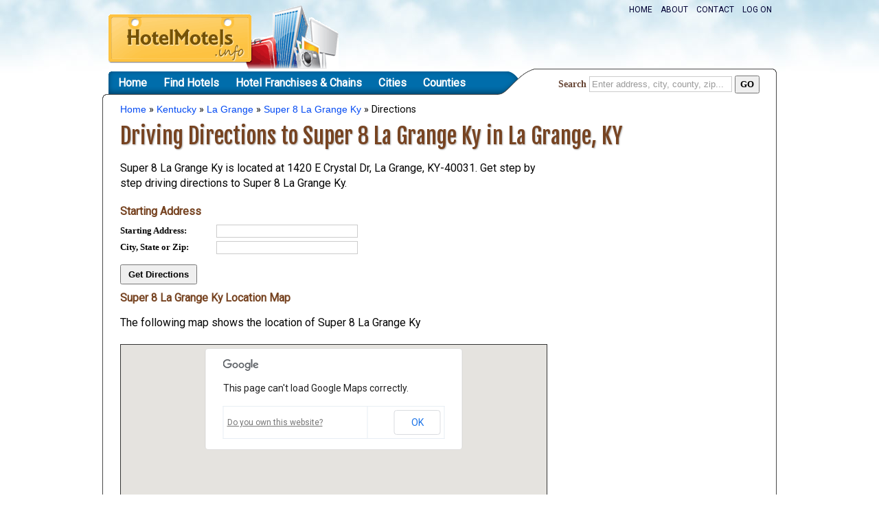

--- FILE ---
content_type: text/html; charset=utf-8
request_url: https://www.hotelmotels.info/Kentucky/LaGrange/Super8LaGrangeKy/Directions.html
body_size: 2180
content:
<!DOCTYPE html>
<html>
<head>
    <title>Driving Directions to Super 8 La Grange Ky in La Grange, KY - HotelMotels.info</title>
    <link href="//fonts.googleapis.com/css?family=Fjalla+One|Roboto" rel="stylesheet" type="text/css" />
    <link href="/Content/Site.css" rel="stylesheet" type="text/css" />
	<script type="text/javascript" src="/js/jquery-1.5.1.min.js"></script>
	<script type="text/javascript" src="/js/c.js"></script>

    <script async src="//pagead2.googlesyndication.com/pagead/js/adsbygoogle.js"></script>
</head>
<body>
    <div id="header">
        <a id="logo" href="http://www.hotelmotels.info"><img alt="Hotels &amp; Motels" src="/img/logo.png" /></a>
        <ul id="topMenu">
            <li><a href="/">Home</a></li>
            <li><a href="/About/">About</a></li>
            <li><a href="/Contact/">Contact</a></li>
            <li><a href="/Account/Logon/">Log on</a></li>
        </ul>
        <div class="addthis">
        <!-- AddThis Button BEGIN -->
<div class="addthis_toolbox addthis_default_style addthis_32x32_style">
<a class="addthis_button_facebook"></a>
<a class="addthis_button_twitter"></a>
<a class="addthis_button_email"></a>
<a class="addthis_button_print"></a>
<a class="addthis_button_compact"></a>
<a class="addthis_counter addthis_bubble_style"></a>
</div>
<!-- AddThis Button END -->
        </div>
    </div>
    <div id="nav">
        <ul id="menu">
            <li><a href="/">Home</a></li>
            <li><a href="/Search/">Find Hotels</a></li>
            <li><a href="/Franchise/">Hotel Franchises &amp; Chains</a></li>
            <li><a href="/Cities/">Cities</a></li>
            <li><a href="/Counties/">Counties</a></li>      
        </ul>
        <div class="sbox">
     <form action="/Search/" method="get">
       <div>
            <label for="q">Search</label> <input title="Enter address, city, county, zip..." type="text" name="q" id="q" class="wmark" /> <input type="submit" value="GO" class="btn" />
       </div>    
    </form>

        </div>
    </div>
    <div id="page" >
        
     <div id="bcrumbs">
        <a href="/">Home</a>  » <a href="/Kentucky/" >Kentucky</a> » <a href="/Kentucky/LaGrange/" >La Grange</a> » <a href="./">Super 8 La Grange Ky</a> » Directions
     </div>
        
        
<h1>Driving Directions to Super 8 La Grange Ky in La Grange, KY</h1>
    <script src="//maps.google.com/maps/api/js?sensor=false"
            type="text/javascript"></script>
<div id="leftColumn">
    <p>Super 8 La Grange Ky is located at 1420 E Crystal Dr, La Grange, KY-40031. Get  step by step driving directions to  Super 8 La Grange Ky.</p>
    <h4>Starting Address</h4>
        <form action="Directions.html" method="get">
            <ol class="form dirForm">
                <li><label for="addr">Starting Address:</label> <input type="text" id="addr" name="addr" value="" /></li>
                <li><label for="cz">City, State or Zip:</label> <input type="text" id="cz" name="cz" value="" /></li>
                <li class="btn"><input type="submit" value="Get Directions" /></li>
            </ol>
        </form>

    <h4>Super 8 La Grange Ky Location Map</h4>
    <p>The following map shows the location of Super 8 La Grange Ky</p>
    <div id="map" class="detMap"></div>
    <p>
        View details of  <a href="./">Super 8 La Grange Ky</a>.
    </p>
    <script type="text/javascript">
        var loc = new google.maps.LatLng(38.402681, -85.373491);
        $(function(){
            showMap(loc, 'map', 15);
        });

    </script>
</div>
<div id="rightColumn">
    <div class="adSquare">
        <script type="text/javascript"><!--
            google_ad_client = "pub-4743757438337752";
            /* HotelMotels 300x250*/
            google_ad_slot = "6305237085";
            google_ad_width = 300;
            google_ad_height = 250;
        //-->
        </script>
        <script type="text/javascript"
        src="//pagead2.googlesyndication.com/pagead/show_ads.js">
        </script>
    </div>
</div>

<div class="btmPanel">
    <div class="addthis_toolbox addthis_default_style addthis_32x32_style addthis_lp">
        <label>Share this page</label>
        <a class="addthis_button_facebook"></a>
        <a class="addthis_button_twitter"></a>
        <a class="addthis_button_google_plusone_share"></a>
        <a class="addthis_button_pinterest_share"></a>
        <a class="addthis_button_reddit"></a>
        <a class="addthis_button_digg"></a>
        <a class="addthis_button_email"></a>
        <a class="addthis_button_compact"></a>
    </div>
    <!-- HotelMotels 728x90, created 9/7/11 -->
    <ins class="adsbygoogle"
         style="display:inline-block;width:728px;height:90px"
         data-ad-client="ca-pub-4743757438337752"
         data-ad-slot="9556756368"></ins><script>
    (adsbygoogle = window.adsbygoogle || []).push({});
</script>

</div>
    </div>
    <div id="footer">
        <div>
        <ul>
            <li><a href="/">Home</a></li>
            <li><a href="/About/">About HotelMotels.info</a></li>
            <li><a href="/Search/">Find Hotels &amp; Motels</a></li>
            <li><a href="/Franchise/">Hotel Chains &amp; Franchises</a></li>
            <li><a href="/Contact/">Contact</a></li>
            <li><a href="/Account/LogOn/">Log on</a></li>
        </ul>
        <p>Copyright &copy; 2026 <a href="http://www.hotelmotels.info">HotelMotels.info</a>. All rights reserved.
        Information deemed reliable, but not guaranteed.<br />
        All Brand Names, Trademarks and Logos are properties of their respective owners.</p>
        </div>
    </div>
    <script type="text/javascript">    var addthis_config = { "data_track_clickback": true };</script>
    <script async type="text/javascript" src="//s7.addthis.com/js/250/addthis_widget.js#pubid=ra-4d9f1928697e2dc1"></script>

</body>
</html>


--- FILE ---
content_type: text/html; charset=utf-8
request_url: https://www.google.com/recaptcha/api2/aframe
body_size: 269
content:
<!DOCTYPE HTML><html><head><meta http-equiv="content-type" content="text/html; charset=UTF-8"></head><body><script nonce="IK_S-vC9TVQneFxKr1XdZw">/** Anti-fraud and anti-abuse applications only. See google.com/recaptcha */ try{var clients={'sodar':'https://pagead2.googlesyndication.com/pagead/sodar?'};window.addEventListener("message",function(a){try{if(a.source===window.parent){var b=JSON.parse(a.data);var c=clients[b['id']];if(c){var d=document.createElement('img');d.src=c+b['params']+'&rc='+(localStorage.getItem("rc::a")?sessionStorage.getItem("rc::b"):"");window.document.body.appendChild(d);sessionStorage.setItem("rc::e",parseInt(sessionStorage.getItem("rc::e")||0)+1);localStorage.setItem("rc::h",'1769016524928');}}}catch(b){}});window.parent.postMessage("_grecaptcha_ready", "*");}catch(b){}</script></body></html>

--- FILE ---
content_type: application/javascript
request_url: https://www.hotelmotels.info/js/c.js
body_size: 3365
content:

/*Tabs*/
$(function (e) {
    $('ul.tabs a').click(function () {
        var tab = $('#' + this.name);
        if (!tab.is(":visible")) {
            $('div.tab:visible').hide();
            tab.show();
            $('ul.tabs li').removeClass("selTab");
            $(this).parent().addClass("selTab");
            tabSelect(tab[0]);

        }
        return false;
    })
});

//watermarks
$(function () {
    $('input.wmark')
    .focus(function () { if (!this.chngd) { this.value = ''; $(this).removeClass("wmark"); } })
    .change(function () { if (!this.chngd) { this.chngd = true; } })
    .blur(function () { if (!this.chngd) { $(this).addClass('wmark'); this.value = this.title; } })
    .val(function () { return this.title; })
});


//Search box validation
$(function () {
    $('div.sbox form, div.homeLeft form').submit(function () {
        if (!$('#q')[0].chngd) {
            alert('Please enter an Address, City, County or Zip Code to view\nHotels and Motels in that location.');
            return false;
        }

    });
});


function tabSelect(tab) {
    switch (tab.id) {
        case 'sview':
            break;
        case 'map':
            if (!tab.loaded && loc) {
                showMap(loc, tab.id);
                tab.loaded = true;
            }
            break;
        case 'dir':
            break;
        case 'sms':
            break;
    }

}

function showMap(loc, el, zoom) {
    if (!zoom) zoom = 15;//Default zoom level
    var mapOptions = {
        zoom: zoom,
        mapTypeId: google.maps.MapTypeId.ROADMAP,
        center: loc
    };

    map = new google.maps.Map(document.getElementById(el),
            mapOptions);

    marker = new google.maps.Marker({
        map: map,
        draggable: false,
        animation: google.maps.Animation.DROP,
        position: loc
    });
    return map;
}


function showStreetView(loc, el) {
    var panoramaOptions = {
        position: loc,
        addressControlOptions: { position: google.maps.ControlPosition.BOTTOM_LEFT }
    };

    var pano = new google.maps.StreetViewPanorama(document.getElementById(el), panoramaOptions);
    pano.setVisible(true);

    var rad = 45;
    var svs = new google.maps.StreetViewService();

    svs.getPanoramaByLocation(loc, rad, function (spd, status) {

        if (status === google.maps.StreetViewStatus.OK) {
            var op = loc;
            loc = spd.location.latLng;
            var h = google.maps.geometry.spherical.computeHeading(loc, op);
            pano.setPosition(loc);
            pano.setPov({
                heading: h,
                zoom: 1,
                pitch: 0
            });
            pano.setVisible(true);

        } else {
            $('#map').click();
        }
    });
}


function computeAngle(endLatLng, startLatLng) {
    var DEGREE_PER_RADIAN = 57.2957795;
    var RADIAN_PER_DEGREE = 0.017453;

    var dlat = endLatLng.lat() - startLatLng.lat();
    var dlng = endLatLng.lng() - startLatLng.lng();
    // We multiply dlng with cos(endLat), since the two points are very closeby,
    // so we assume their cos values are approximately equal.
    var yaw = Math.atan2(dlng * Math.cos(endLatLng.lat() * RADIAN_PER_DEGREE), dlat)
            * DEGREE_PER_RADIAN;
    return wrapAngle(yaw);
}

function wrapAngle(angle) {
    if (angle >= 360) {
        angle -= 360;
    } else if (angle < 0) {
        angle += 360;
    }
    return angle;
}


/*
Map plotting essentials
To be used by /Map/Map.ascx (User Control)
    
map_element and init_location variables inserted by the User Control
onload = loadMap; <-- Inserted by User Control
*/
var map;
var loc;
var init_zoom = 12;
var centerPin = false;
var layer = null;
var initLoad = true;
var zoomLevel = 0;
var da = "";
var dl;
var trackingDisabled = false;
var shapes;
var showInfo = null;

jQuery.fn.center = function () {
    this.css("position", "absolute");
    this.css("top", ($(window).height() - this.height()) / 2 + $(window).scrollTop() + "px");
    this.css("left", ($(window).width() - this.width()) / 2 + $(window).scrollLeft() + "px");
    return this;
}

function toggleMap(el) {
    $('#dMap').toggle(250,
        function () { el.innerText = $('#dMap').is(':visible') ? 'Hide Map' : 'Show Map'; });
    return false;
}

function showDojo(lat, lon, dojoId) {
    if ($('#dMap').is(':hidden')) $('#dMap').show();
    if (map == null) {
        loadMap();
    }
    map.SetCenter(new VELatLong(lat, lon)); showInfo = 'd' + dojoId;
    $.scrollTo('#dMap');
    return false;
}

function disableTracking(yes) {
    if (yes) {
        layer.Hide();
    }
    else
        layer.Show();
    trackingDisabled = yes;
    if (!yes) onViewChange();
}

function onViewChange(e) {
    if (trackingDisabled) return;
    view = map.GetMapView();
    topleft = view.TopLeftLatLong;
    bottomright = view.BottomRightLatLong;
    newZoomLevel = map.GetZoomLevel();

    var minLat = topleft.Latitude;
    var maxLat = bottomright.Latitude;
    if (minLat > maxLat) {
        minLat = bottomright.Latitude;
        maxLat = topleft.Latitude;
    }

    var minLon = topleft.Longitude;
    var maxLon = bottomright.Longitude;
    if (minLon > maxLon) {
        minLon = bottomright.Longitude;
        maxLon = topleft.Longitude;
    }

    var zThreshold = 10;
    if (layer) {
        if (newZoomLevel > zThreshold && zoomLevel <= zThreshold) { //zoomed in
            layer.Show();
            map.HideControl(dl);
        }

        if (newZoomLevel <= zThreshold && zoomLevel >= zThreshold) {
            layer.Hide();
            map.ShowControl(dl);
        }
    }

    zoomLevel = newZoomLevel;

    if (zoomLevel > zThreshold) {
        getByBounds({ newSession: initLoad, sLatitude: minLat, sLongitude: minLon, eLatitude: maxLat, eLongitude: maxLon }, onResultList);
        //geo.Search(minLat, maxLat, minLon, maxLon, initialLoad, onResultList, onGeoError);
        //initLoad = false;
    }

    var c = map.GetCenter();
    da = "#," + c.Latitude + "," + c.Longitude + "," + zoomLevel;
}

function onGeoError(e) {
    initialLoad = true;
    alert(e.get_message());
    //map.ZoomIn();
}

function loadVEMap(map_element, vll, noMiniMap) {
    var options = new VEMapOptions();
    if (zoomLevel == 0)
        zoomLevel = 12;
    options.EnableBirdseye = false;
    var mel = document.getElementById(map_element);
    mel.style.display = "block";
    //mel.style.cssText = map_style;
    map = new VEMap(map_element);

    map.AttachEvent("onchangeview", onViewChange);
    map.LoadMap(vll, init_zoom, null, false, null, null, null, options);


    /*** Hash based map loading
    if (location.hash) {
    var mloc = location.hash.split(',');
    if (mloc.length == 4) {
    map.SetCenterAndZoom(new VELatLong(mloc[1], mloc[2]), mloc[3]);
    }
    }**/

    dl = document.createElement("div");
    dl.className = "mapMessage";
    dl.style.width = "235px";
    dl.style.height = "18px";
    dl.style.background = "#f70";
    dl.style.color = "#fff";
    dl.style.position = "absolute";
    //dl.style.right = "5px";
    dl.style.top = "5px";
    dl.style.border = "solid 1px #f00";
    dl.style.left = mel.clientWidth - 215 + "px";
    dl.style.fontSize = ".8em";
    dl.innerHTML = "Please Zoom-in to display Hotels &amp; Motels";
    map.AddControl(dl);
    map.HideControl(dl);

    if (!noMiniMap)
        map.ShowMiniMap(5, mel.clientHeight - 195);

    if (centerPin) {
        var pin = new VEShape(VEShapeType.Pushpin, map.GetCenter());
        pin.SetZIndex(1500);
        if (pinCustomIcon)
            pin.SetCustomIcon(pinCustomIcon);
        map.AddShape(pin);
    }

}

function setFilter(name, value) {
    document.cookie = name + "=; expires=Fri, 31 Dec 1999 23:59:59 GMT;path=/";
    if (value != '') {
        document.cookie = name + "=" + escape(value) + ";path=/";
        //alert("Setting cookie: " + name + "=" + value);
    }
    //reloadMap();
}

function reloadMap() { initLoad = true; onViewChange(); }

var setMapLocation = false;
function onResultList(result) {
    //Better performance seen through loading off of a seperate thread
    setTimeout(function () { loadItems(result); }, 25);
}

function loadItems(result) {
   
    if (initLoad) {
        if (layer) //Lets remove the shape/all icons if they already existed
            map.DeleteShapeLayer(layer);
        shapes = new Object();
        layer = new VEShapeLayer();
        map.AddShapeLayer(layer);
        initLoad = false;
    }

    loadList(result);
    if (showInfo) {
        setTimeout(function () {
            map.ShowInfoBox(shapes[showInfo]);
            showInfo = null;
        }, 150);
    }
}

function loadList(list, featured) {
    var icon = "<img alt='' src='/img/mp.gif'/>";
    var i = 0;
    for (i = 0; i < list.length; i++) {
        var item = list[i];
        var shape = new VEShape(VEShapeType.Pushpin, new VELatLong(item.Latitude, item.Longitude));
        if (featured)
            shape.SetCustomIcon(featuredIcon);
        else
            shape.SetCustomIcon(icon);
        var title = ("<h4 style='text-align:left;margin:0;font-size:1.3em'>" + item.Name + "</h4>");

        shape.SetTitle(title);

        var desc = "<div class='ibd'>";
        desc += item.addr;
        desc += "<div>" + item.Phone + "</div>"; //Phone
        desc += "<a href='/b/" + item.Id + "/'>Details</a> | <a href='/b/" + item.Id + "/Directions.html'>Directions</a>";
        desc += "</div>";
        shape.SetDescription(desc);
        shape.SetMoreInfoURL('/b/' + item.Id);
        layer.AddShape(shape);
        shapes['d' + item.Id] = shape;
    }
}

function getByBounds(data, cb) {
    getJson('/Business/ByBound', data, cb);
}

function getJson(path, data, cb, err) {
    $.ajax({
        url: path,
        type: 'POST',
        contentType: 'application/json; charset=utf-8',
        dataType: 'json',
        data: JSON.stringify(data),
        success: cb
    });
}